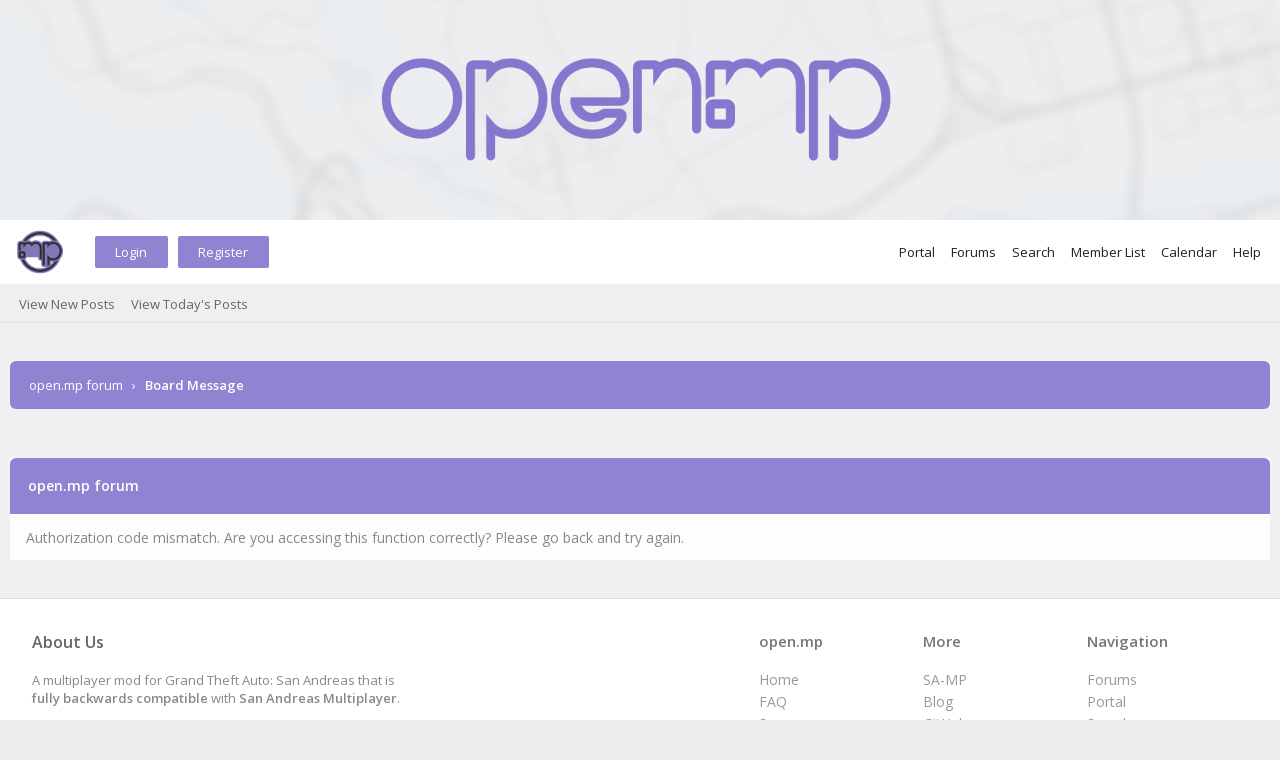

--- FILE ---
content_type: text/html; charset=UTF-8
request_url: https://forum.open.mp/ratethread.php?tid=2106&rating=1&my_post_key=fccbaaacf4c72752c105e4c95676d8f6
body_size: 4586
content:
<!DOCTYPE html PUBLIC "-//W3C//DTD XHTML 1.0 Transitional//EN" "http://www.w3.org/TR/xhtml1/DTD/xhtml1-transitional.dtd"><!-- start: error -->
<html xml:lang="en" lang="en" xmlns="http://www.w3.org/1999/xhtml">
<head>
<title>open.mp forum</title>
<!-- start: headerinclude -->
<link rel="alternate" type="application/rss+xml" title="Latest Threads (RSS 2.0)" href="https://forum.open.mp/syndication.php" />
<link rel="alternate" type="application/atom+xml" title="Latest Threads (Atom 1.0)" href="https://forum.open.mp/syndication.php?type=atom1.0" />
<link rel="stylesheet" href="https://maxcdn.bootstrapcdn.com/font-awesome/4.7.0/css/font-awesome.min.css" />
<meta http-equiv="Content-Type" content="text/html; charset=UTF-8" />
<meta http-equiv="Content-Script-Type" content="text/javascript" />
<script type="text/javascript" src="https://forum.open.mp/jscripts/jquery.js?ver=1820"></script>
<script type="text/javascript" src="https://forum.open.mp/jscripts/jquery.plugins.min.js?ver=1820"></script>
<script type="text/javascript" src="https://forum.open.mp/jscripts/general.js?ver=1820"></script>
<link type="text/css" rel="stylesheet" href="https://forum.open.mp/cache/themes/theme12/global.min.css?t=1736035959" />
<link type="text/css" rel="stylesheet" href="https://forum.open.mp/cache/themes/theme12/css3.min.css?t=1736035959" />
<link type="text/css" rel="stylesheet" href="https://forum.open.mp/cache/themes/theme12/avatarep.min.css?t=1736035959" />
<link type="text/css" rel="stylesheet" href="https://forum.open.mp/css.php?stylesheet%5B0%5D=78" />

<link href="https://fonts.googleapis.com/css?family=Open+Sans:300,400,600" rel="stylesheet" /> 
<script type="text/javascript">
<!--
	lang.unknown_error = "An unknown error has occurred.";

	lang.select2_match = "One result is available, press enter to select it.";
	lang.select2_matches = "{1} results are available, use up and down arrow keys to navigate.";
	lang.select2_nomatches = "No matches found";
	lang.select2_inputtooshort_single = "Please enter one or more character";
	lang.select2_inputtooshort_plural = "Please enter {1} or more characters";
	lang.select2_inputtoolong_single = "Please delete one character";
	lang.select2_inputtoolong_plural = "Please delete {1} characters";
	lang.select2_selectiontoobig_single = "You can only select one item";
	lang.select2_selectiontoobig_plural = "You can only select {1} items";
	lang.select2_loadmore = "Loading more results&hellip;";
	lang.select2_searching = "Searching&hellip;";
	
	var templates = {
		modal: '<div class=\"modal\">\
	<div style=\"overflow-y: auto; max-height: 400px;\">\
		<table border=\"0\" cellspacing=\"0\" cellpadding=\"5\" class=\"tborder\">\
			<tr>\
				<td class=\"thead\"><strong>__title__</strong></td>\
			</tr>\
			<tr>\
				<td class=\"trow1\">__message__</td>\
			</tr>\
			<tr>\
				<td class=\"tfoot\">\
					<div style=\"text-align: center\" class=\"modal_buttons\">__buttons__</div>\
				</td>\
			</tr>\
		</table>\
	</div>\
</div>',
		modal_button: '<input type=\"submit\" class=\"button\" value=\"__title__\"/>&nbsp;'
	};

	var cookieDomain = "forum.open.mp";
	var cookiePath = "/";
	var cookiePrefix = "";
	var cookieSecureFlag = "1";
	var deleteevent_confirm = "Are you sure you want to delete this event?";
	var removeattach_confirm = "Are you sure you want to remove the selected attachment from this post?";
	var loading_text = 'Loading. <br />Please Wait&hellip;';
	var saving_changes = 'Saving changes&hellip;';
	var use_xmlhttprequest = "1";
	var my_post_key = "7e618b9a9e30b131e44385485824ecba";
	var rootpath = "https://forum.open.mp";
	var imagepath = "https://forum.open.mp/images/flatty";
  	var yes_confirm = "Yes";
	var no_confirm = "No";
	var MyBBEditor = null;
	var spinner_image = "https://forum.open.mp/images/flatty/spinner.gif";
	var spinner = "<img src='" + spinner_image +"' alt='' />";
	var modal_zindex = 9999;
// -->
</script>
<!-- end: headerinclude -->
</head>
<body>
<!-- start: header -->
<div id="container">
	<a name="top" id="top"></a>
	<div id="logo">
		<div class="wrapper">
			<a href="https://forum.open.mp/index.php"><img src="https://forum.open.mp/images/logo-coloured.png" title="open.mp forum" /></a>
		</div>
	</div>
	<div id="header">
		<div id="panel">
			<div class="upper">
				<div class="wrapper">
					<a href="https://forum.open.mp/index.php"><img src="https://forum.open.mp/images/logo-dark-trans.png" title="open.mp forum" id="mini-omp-logo" /></a>
					<!-- start: header_welcomeblock_guest -->
<span class="float_left">
	<a href="https://forum.open.mp/member.php?action=login" onclick="$('#quick_login').modal({ fadeDuration: 250, keepelement: true, zIndex: (typeof modal_zindex !== 'undefined' ? modal_zindex : 9999) }); return false;" class="login bradius">Login</a>
	<a href="https://forum.open.mp/member.php?action=register" class="register bradius">Register</a>
</span>
	<div class="modal login-modal" id="quick_login" style="display: none;">
		<form method="post" action="https://forum.open.mp/member.php">
			<input name="action" type="hidden" value="do_login" />
			<input name="url" type="hidden" value="" />
			<input name="quick_login" type="hidden" value="1" />
			<input name="my_post_key" type="hidden" value="7e618b9a9e30b131e44385485824ecba" />
			<table width="100%" cellspacing="0" cellpadding="5" border="0" class="tborder">
				<tr>
					<td class="thead signin" colspan="3">Login</td>
				</tr>
				<!-- start: header_welcomeblock_guest_login_modal -->
<tr><td></td></tr>
<tr>
	<td class="trow1 white-bg nopd-tb no_bottom_border">
		<input name="quick_username" id="quick_login_username" type="text" placeholder="Username" class="textbox initial_focus lgn" style="width: 272px; font-size: 14px;" />
	</td>
</tr>
<tr><td></td></tr>
<tr>
	<td class="trow1 white-bg nopd-tb no_bottom_border">
		<input name="quick_password" id="quick_login_password" type="password" placeholder="Password" class="textbox lgn" style="width: 272px; font-size: 14px;" />
	</td>
</tr>
<tr>
	<td class="trow1 remember_me white-bg no_bottom_border">
		<div class="float_left">
			<input name="quick_remember" id="quick_login_remember" type="checkbox" value="yes" class="checkbox" checked="checked" />
			<label for="quick_login_remember" class="smalltext">Remember me</label><br />
		</div>
		<div class="float_right" style="margin-top: 2px;">
			<a href="https://forum.open.mp/member.php?action=lostpw" class="lost_password smalltext">Lost Password?</a>
		</div>
	</td>
</tr>
<tr>
	<td class="trow2 white-bg" colspan="2">
		<input name="submit" type="submit" class="button lgn-btn float_right" value="Login" style="margin-top: 6px;" />
	</td>
</tr>
<!-- end: header_welcomeblock_guest_login_modal -->
			</table>
		</form><!-- isango --><!-- start: global_isango_buttonframe -->
<br>
<div style='text-align: center;'><!-- start: global_isango_button -->
<a class="isango_button isango_button_max isango_discord" href="member.php?action=login&gateway=discord"><span>Discord</span></a>
<!-- end: global_isango_button --><!-- start: global_isango_button -->
<a class="isango_button isango_button_max isango_github" href="member.php?action=login&gateway=github"><span>Github</span></a>
<!-- end: global_isango_button --><!-- start: global_isango_button -->
<a class="isango_button isango_button_max isango_google" href="member.php?action=login&gateway=google"><span>Google</span></a>
<!-- end: global_isango_button --></div>
<!-- end: global_isango_buttonframe --><!-- /isango -->
	</div>
	<script type="text/javascript">
		$("#quick_login input[name='url']").val($(location).attr('href'));
	</script>
	<ul class="menu top_links float_right">
		<li><a href="https://forum.open.mp/portal.php">Portal</a></li>
		<li><a href="https://forum.open.mp/index.php">Forums</a></li>
		<li><a href="https://forum.open.mp/search.php">Search</a></li>
		<li><a href="https://forum.open.mp/memberlist.php">Member List</a></li>
		<li><a href="https://forum.open.mp/calendar.php">Calendar</a></li>
		<li><a href="https://forum.open.mp/misc.php?action=help" class="help">Help</a></li>
	</ul>
	</div>
</div>
<div class="lower">
	<a class="buttons float_right"></a>
	<a class="clickedbuttons float_right"></a>
	<div class="wrapper">
		<ul class="menu user_links">
			<li><a href="https://forum.open.mp/search.php?action=getnew">View New Posts</a></li>
			<li><a href="https://forum.open.mp/search.php?action=getdaily">View Today's Posts</a></li>
		</ul>		
	</div>
	<br class="clear" />
</div>
<!-- end: header_welcomeblock_guest -->
					<!-- </div> in header_welcomeblock_member and header_welcomeblock_guest -->
					<!-- </div> in header_welcomeblock_member and header_welcomeblock_guest -->
				</div>
		</div>
	<div id="content">
		<div class="wrapper">
			
			
			
			
			
			
			
			<!-- start: nav -->
<div class="navigation">
	<!-- start: nav_bit -->
<a href="https://forum.open.mp/index.php" class="clr_wht">open.mp forum</a>
<!-- end: nav_bit --><!-- start: nav_sep_active -->
&nbsp;&nbsp;&rsaquo;&nbsp;&nbsp;
<!-- end: nav_sep_active --><!-- start: nav_bit_active -->
<span class="active">Board Message</span>
<!-- end: nav_bit_active -->				
	<span class="toggle-container">
		<a class="rightbutton" title="Hide Sidebar"><i class="fa fa-compress"></i></a>
		<a class="leftbutton" title="Show Sidebar"><i class="fa fa-expand"></i></a>
	</span>
</div>
<!-- end: nav -->
			<br />
<!-- end: header -->
<br />
<table border="0" cellspacing="0" cellpadding="5" class="tborder">
<tr>
<td class="thead"><strong>open.mp forum</strong></td>
</tr>
<tr>
<td class="trow1">Authorization code mismatch. Are you accessing this function correctly? Please go back and try again.</td>
</tr>
</table>
<!-- start: footer -->
<script type="text/javascript">
jQuery(function($) {
	$("#backtop").hide();
  	$(window).scroll(function () {
  	  if ($(this).scrollTop() > 400) {
    	   $("#backtop").fadeIn(160);
	  } else {
		  $("#backtop").fadeOut(160);
	  }
	});
  $('.backtop').on( "click", function () {
	  $('html, body').animate({
		  scrollTop: 0
	  }, 650);
	  return false;
  });
});
</script>
<script type="text/javascript">
jQuery(function($) {
    $(".leftbutton").hide();
    $(".rightbutton").on("click", function() {
        $(".sidebar").animate({
            height: "hide",
            opacity: 0
        }, 150, function() {
            $(".forums").animate({
                width: "100%"
            }, 400)
        });
        $(this).hide();
        $(".leftbutton").show();
        Cookie.set("sidebar", "collapsed", 60 * 60 * 24 * 365);
        return false;
    });
    $(".leftbutton").on("click", function() {
        $(".forums").animate({
            width: "76%"
        }, 400, function() {
            $(".sidebar").animate({
                height: "show",
                opacity: 1
            }, 150)
        });
        $(this).hide();
        $(".rightbutton").show();
        Cookie.set("sidebar", "expanded", 60 * 60 * 24 * 365);
        return false;
    });
    if (Cookie.get("sidebar") == "collapsed") {
        $(".rightbutton").hide();
        $(".leftbutton").show();
        $(".forums").css("width", "100%");
        $(".sidebar").hide();
    }
    if ($(".forums").length < 1) $(".toggle-container").hide();
});
</script>

	</div>
</div>
<a class="backtop"><span id='backtop'><i class="fa fa-angle-up arr-adj"></i></span></a>
<div id="footer">
	<div class="uppermid">
		<div class="wrapper">
			<div class="ft-row">
				<div class="ft-col-1">
					<h2>About Us</h2>
					<span>A multiplayer mod for Grand Theft Auto: San Andreas that is <b>fully backwards compatible</b> with <b>San Andreas Multiplayer</b>.</span><br />
					<br />
					<div id="social" style="display: flex;">
						<a href="https://discord.gg/samp" title="Discord">
							<span class="sicon dc">
								<img class="dcimg"/>
    							<!-- preload the 2nd img -->
    							<img style="display:none" src="https://assets-global.website-files.com/6257adef93867e50d84d30e2/636e0a69f118df70ad7828d4_icon_clyde_blurple_RGB.svg" />
							</span>
						</a>
						<a href="https://www.facebook.com/openmultiplayer" title="Facebook"><span class="sicon fb"><i class="fa fa-facebook"></i></span></a>
						<a href="https://instagram.com/openmultiplayer/" title="Instagram"><span class="sicon ig"><i class="fa fa-instagram"></i></span></a>
						<a href="https://twitch.tv/openmultiplayer" title="Twitch"><span class="sicon tw"><i class="fa fa-twitch"></i></span></a>
						<a href="https://twitter.com/openmultiplayer" title="Twitter"><span class="sicon tw"><i class="fa fa-twitter"></i></span></a>
						<a href="https://youtube.com/openmultiplayer" title="YouTube"><span class="sicon yt"><i class="fa fa-youtube"></i></span></a>
						<a href="https://vk.com/open_mp" title="VK"><span class="sicon re"><i class="fa fa-vk"></i></span></a>
					</div>
				</div>
				<div class="ft-col-2">
					<div class="ft-head">Navigation</div>
						<ul class="ft-menu">
							<li><a href="https://forum.open.mp">Forums</a></li>
							<li><a href="https://forum.open.mp/portal.php">Portal</a></li>
							<li><a href="https://forum.open.mp/search.php">Search</a></li>
							<li><a href="https://forum.open.mp/misc.php?action=help">Help</a></li>
							<li><a href="https://forum.open.mp/showteam.php">Forum Team</a></li>
						</ul>
					</div>	<!-- end: ft-col-2 -->
					<div class="ft-col-2">
					<div class="ft-head">More</div>
						<ul class="ft-menu">
							<li><a href="https://sa-mp.com/">SA-MP</a></li>
							<li><a href="https://open.mp/blog">Blog</a></li>
							<li><a href="https://github.com/openmultiplayer/">GitHub</a></li>
						</ul>
					</div>
					<div class="ft-col-2">
					<div class="ft-head">open.mp</div>
						<ul class="ft-menu">
							<li><a href="https://open.mp/">Home</a></li>
							<li><a href="https://open.mp/faq">FAQ</a></li>
							<li><a href="https://open.mp/servers">Servers</a></li>
							<li><a href="https://open.mp/partners">Partners</a></li>
							<li><a href="https://open.mp/docs">Docs</a></li>
						</ul>
					</div>
				</div>
			</div>
	</div>
	<div class="lower">
		<div class="wrapper">
			<span id="copyright">
				<!-- MyBB is free software developed and maintained by a volunteer community.
					It would be much appreciated by the MyBB Group if you left the full copyright and "powered by" notice intact,
					to show your support for MyBB.  If you choose to remove or modify the copyright below,
					you may be refused support on the MyBB Community Forums.

					This is free software, support us and we'll support you. -->
				<span class="float_left">Powered by <a href="https://www.mybb.com" target="_blank" rel="noopener">MyBB</a>, &copy; 2002-2025 <a href="https://www.mybb.com" target="_blank" rel="noopener">MyBB Group</a>.</span>
				<span class="float_right">Theme designed by <a href="https://community.mybb.com/user-102346.html" target="_blank" rel="noopener">m0ckingbird</a> &copy; 2015-2025.</span>
				<!-- Theme version: 1.50 -->
				<!-- End powered by -->
			</span>
		</div>
	</div>
</div>
<!-- The following piece of code allows MyBB to run scheduled tasks. DO NOT REMOVE --><!-- start: task_image -->
<img src="https://forum.open.mp/task.php" width="1" height="1" alt="" />
<!-- end: task_image --><!-- End task image code -->

</div>
<!-- end: footer -->
<script defer src="https://static.cloudflareinsights.com/beacon.min.js/vcd15cbe7772f49c399c6a5babf22c1241717689176015" integrity="sha512-ZpsOmlRQV6y907TI0dKBHq9Md29nnaEIPlkf84rnaERnq6zvWvPUqr2ft8M1aS28oN72PdrCzSjY4U6VaAw1EQ==" data-cf-beacon='{"version":"2024.11.0","token":"db8ff85ea59b44229e9add5f4bdbe0f2","r":1,"server_timing":{"name":{"cfCacheStatus":true,"cfEdge":true,"cfExtPri":true,"cfL4":true,"cfOrigin":true,"cfSpeedBrain":true},"location_startswith":null}}' crossorigin="anonymous"></script>
</body>
</html>
<!-- end: error -->

--- FILE ---
content_type: text/css
request_url: https://forum.open.mp/cache/themes/theme12/global.min.css?t=1736035959
body_size: 7272
content:
body{background:#eceef0;color:#555;text-align:center;line-height:1.431;margin:0;font-family:english-grotesque,Manrope,sans-serif;font-size:13px;overflow-y:scroll;text-rendering:optimizeLegibility;-webkit-font-smoothing:antialiased;vertical-align:baseline}a:link{transition:all .12s ease !important;color:#7466D4;text-decoration:none}a:visited{color:#0072bc;text-decoration:none}a:hover,a:active{color:rgb(144,131,210)}h1,h2,h3,h4{padding:0;margin-top:0;font-weight:normal}ol,ul,li{list-style:none;margin:0;padding:0}ul.mycode_list,ol.mycode_list{list-style:none !important;padding:0.5em 1em !important}ol.mycode_list li{list-style-type:decimal !important;margin-left:1em !important}ul.mycode_list li{list-style-type:initial !important;margin-left:1em !important}#container{font-family:"Open Sans",Arial,Tahoma,sans-serif;text-align:left;color:#555;line-height:1.431;margin:0;font-size:13px;min-width:960px}.wrapper{max-width:1370px;margin:auto auto}#logo{background:#eceef0 url(../../../images/map.png) no-repeat 0% 10% / cover;height:220px;width:100%;display:flex;padding:0 15px;display:-webkit-flex;display:-ms-flexbox;box-sizing:border-box}#logo .wrapper{width:100%;text-align:center}#logo .wrapper img{height:200px}#mini-omp-logo{height:50px;float:left;padding:7px 30px 7px 0px}#content{width:auto !important;padding:38px 10px;overflow:hidden;background:rgb(238,240,242)}#header{position:sticky;top:0px;z-index:777}#header ul.menu{text-align:right;margin:0;padding:0;list-style:none}#header ul.menu li{margin:0 4px;display:inline}#header ul.menu li a{color:#fff;padding-left:5px;display:inline-block}#logo ul.top_links{text-align:right;margin:-10px 5px 0 0}#panel{position:relative;z-index:994;width:100%}#panel .upper a.logout{font-weight:400;padding-right:20px;margin-left:10px}#panel .lower ul.panel_links{float:right}#panel .lower ul.user_links{float:left}#panel .lower ul.user_links li a{padding:0;padding-right:5px;background-image:none}#panel .upper{position:relative;background:white;color:rgb(26,32,44);clear:both;height:64px;line-height:64px;padding:0px 15px;overflow:hidden}#panel .upper a:link,#panel .upper a:visited,#panel .upper a:active{color:rgb(26,32,44)}#panel .upper a:hover{}#panel .upper a div{display:inline-flex;position:relative;padding-inline-start:0.50rem;padding-inline-end:0.50rem;border-radius:0.375rem;height:2rem;line-height:1.2;vertical-align:center;justify-content:center;align-items:center;outline:2px solid transparent;outline-offset:2px;font-size:0.875rem;font-weight:400}#panel .upper a div:hover{background:#EDF2F7;text-decoration:underline}#panel .upper a.login,#panel .upper a.lost_password{padding:7px 21px 7px 20px;background:#9083d2;color:#fff}#panel .upper a.register{padding:7px 21px 7px 20px;margin-left:7px;background:#9083d2;color:#fff}#panel .upper a.login:hover{background:#9083d287;color:#111}#panel .upper a.register:hover{background:#9083d287;color:#111}#panel .lower{background:#efefef;border-bottom:1px solid #e3e3e3;color:#90a4ae;height:39px;line-height:40px;width:100%;padding:0 15px;box-sizing:border-box;overflow:hidden}#panel .lower a:link,#panel .lower a:visited,#panel .lower a:hover,#panel .lower a:active{color:#666}.panel-pm{margin-left:13px}#search{border:0;padding:0;margin:0;float:right;vertical-align:middle}#search input.button,#search input.textbox{border-color:#000}#search input.button{background:#0066a2;color:#fff}#search input{margin:-3px 0}#quick_login .remember_me input{vertical-align:middle;margin:-1px 0 0 1px}#footer{clear:both}#footer ul.menu{margin:0;padding:0;list-style:none}#footer ul.menu li{margin:0 5px;display:inline}#footer .upper{background:#efefef;border-top:1px solid #bbb;border-bottom:1px solid #bbb;padding:6px;font-size:12px;overflow:hidden}#footer a:link,#footer a:visited,#footer a:hover,#footer a:active{color:#777}#footer .upper .language{float:right;margin:-1px;margin-left:15px}#footer .upper .language select{border-color:#ccc}#footer .upper .theme{float:right;margin:-1px;margin-left:15px}#footer .upper .theme select{border-color:#ccc}#footer .upper ul.bottom_links{float:none;margin:8px -4px 7px}#footer .uppermid{overflow:hidden;background:#fff;padding:2rem;color:#888;font-size:13px;border-top:1px solid #ddd}#footer .uppermid a:link,#footer .uppermid a:visited{color:#676767}#footer .uppermid a:hover,#footer .uppermid a:active{color:#555}#footer .lower{overflow:hidden;border-top:1px solid rgb(235,241,247);color:#90a4ae;padding:1.5em 1.8em;line-height:18px;font-size:13px;background:#fff}#footer .lower a:link,#footer .lower a:visited{color:#78909c}#footer .lower a:hover,#footer .lower a:active{color:#555;text-decoration:none}#footer .lower #social{float:right;color:#999;margin-top:-17px}#debug{float:right;text-align:right;margin-top:20px;font-size:11px}.scaleimages img{max-width:100%;overflow:hidden}.remove_buddy_button:hover{color:#808080 !important;background:rgba(39,174,96,.04) !important}.report_user_button:hover{color:#728675 !important;background:rgba(230,126,34,.04) !important}.forum_status{cursor:default;font-size:28px;padding-left:10px;margin-right:-5px;text-align:center}.forum_status i{display:inline-block;line-height:50px;color:#8fa8f6}.forum_on{color:#0094d1}.forum_off,.forum_offlock,.forum_offlink{color:#333}.forum_off i{opacity:.7}.forum_offclose i:before{content:"\f023";color:#ef7351}.forum_offlink i:before{content:"\f0c1";color:#44ce9d}.subforumicon{display:inline-block;font-size:11px;height:10px;width:10px;margin:0px 3px 0px 7px}.subforum_minion{color:#555}.subforum_minioff,.subforum_minioffclose,.subforum_miniofflink{color:#555}.subforum_minioff{opacity:.5}.subforum_minioffclose i:before{content:"\f023"}.subforum_miniofflink i:before{content:"\f0c1"}table{color:#888;font-size:14px;font-family:inherit}.tborder{background:#fff;width:100%;margin:auto auto}.tfixed{table-layout:fixed;word-wrap:break-word}.thead{background:rgb(144,131,210);color:#fff;font-family:inherit;font-size:14px;font-weight:400;padding:1.2em 1.425em 1.175em 1.275em;line-height:24px;border-top-left-radius:0.375rem;border-top-right-radius:0.375rem}}.thead.side{padding:1rem 1.2rem .9rem 1.2rem}.thead a:link{color:#fff;text-decoration:none}.thead a:visited{color:#fff;text-decoration:none}.thead a:hover,.thead a:active{color:#fff;text-decoration:underline}.thead.signin{background:#fff;font-size:24px;color:#555 !important;text-align:center;padding:1rem 1rem 1.5rem 1rem}.tcat{background:#e3e8f0;font-size:12px;box-sizing:border-box;padding:11px 20px 9px 18px}.tcat a:link,.tcat a:visited{}.tcat a:hover,.tcat a:active{color:#9e906e}.trow1{background:rgb(253,253,253);border-bottom:1px solid #f0f0f0;padding:1.025em 1.275em 0.875em 1.175em}.trow2{background:rgb(250,251,252);border-bottom:1px solid #f0f0f0;padding:1.025em 1.275em 0.875em 1.175em}.trow_shaded{background:#e4f6eb;border:0;padding:1.025em 1.275em 0.875em 1.175em}.no_bottom_border{border-bottom:0}.post.unapproved_post{background:#ffdde0}.post.unapproved_post .post_author{border-bottom-color:#ffb8be}.post.classic.unapproved_post .post_author{border-color:#ffb8be}.post.unapproved_post .post_controls{border-top-color:#ffb8be}.trow_deleted,.post.deleted_post{background:#f5f6f7;border-bottom:1px solid #f0f0f0}.trow_selected,tr.trow_selected td{background:#f9fbe7 !important;color:#111}.trow_selected a:link,.trow_selected a:visited,.trow_selected a:hover,.trow_selected a:active{color:#333}.trow_sep{background:#ddd;color:#555;padding:8px 18px;font-size:12px;font-weight:600}.deleted_post_hidden{border-top:2px solid #ddd;padding:15px}.deleted_post_collapsed{background:#f9f9f9;margin-bottom:7px;padding:15px;border:1px solid #ccdfee}.deleted_post_collapsed .show_deleted_post{margin:-16px 6px 0 0}.deleted_post_collapsed .show_deleted_post a.button span{}.tfoot{padding:10px;color:#777;background:#DBE6EC;}.tfoot a:link{color:#444;text-decoration:none}.tfoot a:visited{color:#444;text-decoration:none}.tfoot a:hover,.tfoot a:active{color:#444;text-decoration:underline}.thead input.textbox,.thead select{border:1px solid #263c30}.bottommenu{background:#efefef;color:#333;border:1px solid #4874a3;padding:10px}.navigation{background:rgb(144,131,210);color:#fff;margin-bottom:13px;padding:0 19px;border-radius:0.375rem;overflow:hidden;height:48px;line-height:48px;font-family:inherit;font-size:13px}.navigation a:link{text-decoration:none;color:#fff !important}.navigation a:visited{text-decoration:none}.navigation a:hover,.navigation a:active{text-decoration:underline}.navigation a:focus{color:#ccc}.navigation .active i:before{content:"\f015";color:#fff}.navigation .active{font-weight:900;color:#fff;font-size:13px}.smalltext{font-size:13px;font-weight:400;font-family:inherit}.smalltext.bold{font-weight:500 !important}.largetext{font-size:17px;font-weight:400}fieldset{padding:12px;border:1px solid #ddd;margin:0}fieldset.trow1,fieldset.trow2{border-color:#ccc}fieldset.align_right{text-align:right}input.textbox{background:#fff;color:#999;border:1px solid #ddd;padding:5px 7px;outline:0;box-sizing:border-box;font-size:13px;font-family:inherit}input.textbox:focus{border:1px solid #ccc;box-shadow:0 0 2px 0 #eee}textarea{background:#fff;color:#333;border:1px solid #ccc;padding:8px;line-height:1.4;outline:0;font-family:inherit;font-size:13px}select{font-family:"Open Sans",Arial,Tahoma,sans-serif;font-size:13px;border:1px solid #eee;outline:0;height:32px;padding:0 45px 0 8px;color:#777;background:#fff url(../../../images/flatty/arrow-down.png) no-repeat 93% 55%;background-size:10px;-moz-appearance:none;-webkit-appearance:none}button,input.button{padding:6px 15px 6px 12px;cursor:pointer;font-family:inherit;font-size:13px;background:#3498db;border:0 !important;outline:0 !important;color:#fff;border-radius:2px !important}button:hover,input.button:hover{border-color:#bbb;background:#2c82c9}form{margin:0;padding:0}input.error,textarea.error,select.error{border:1px solid #f30;color:#f30}input.valid,textarea.valid,select.valid{border:1px solid #0c0}label.error{color:#f30;margin:5px;padding:0px;display:block;font-weight:500;font-size:11px}form #message{width:500px;box-sizing:border-box}.editor{background:#f1f1f1;border:1px solid #ccc}.editor_control_bar{background:#fff;border:1px solid #ccc;margin-bottom:5px}.post .editor_control_bar{background:#f5f5f5}.popup_menu{z-index:75;box-shadow:0px 2px 3px -1px rgba(0,0,0,.2);padding:1px;border-radius:3px !important;background:rgb(255,255,255)}.popup_menu:before{position:absolute;width:0;height:0;content:"";display:block;left:1.4em;bottom:100%;border-bottom:7px solid #fff;border-left:7px solid transparent;border-right:7px solid transparent}.popup_menu .popup_item{color:#444}.popup_menu .popup_item:hover{background:none;color:#34a0ef !important}.trow_reputation_positive{background:#cfc}.trow_reputation_negative{background:#fcc}.reputation_positive{color:green}.reputation_neutral{color:#444}.reputation_negative{color:red}.repbox{font-size:16px;font-weight:bold;padding:5px 7px 5px 7px}._neutral{background-color:#fafafa;color:#999;border:1px solid #ccc}._minus{background-color:#fdd2d1;color:#cb0200;border:1px solid #980201}._plus{background-color:#e8fcdc;color:#080;border:1px solid #080}img{border:none}img.attachment{border:1px solid #00aeff;margin-top:10px;margin-bottom:-5px;padding:1px;border-radius:1px}hr{background-color:#555;color:#333;height:1px;border:0px}.clear{clear:both}.float_left{float:left}.float_right{float:right}.text_left{text-align:left}.text_right{text-align:right}.hidden{display:none;float:none;width:1%}.hiddenrow{display:none}.selectall{background:#fffbd9;border-bottom:1px solid #f7e86a;color:#555;text-align:center}.expcolimage{width:auto;float:right;top:1px;position:relative}.expcolimage img{max-width:24px;height:auto}.thead .expcolimage img{opacity:.7;transition:all .2s ease}.thead:hover .expcolimage img{opacity:.7}.expcolimage img:hover{opacity:1 !important}.tcat_menu > .expcolimage{margin-top:0}blockquote{border:1px solid #ddd;margin:0;background:#fff;padding:12px}blockquote blockquote{background:#eee;border:0 !important}blockquote blockquote blockquote{background:#fff;border:0 !important}blockquote blockquote blockquote blockquote{background:#eee;border:0 !important}blockquote cite{font-weight:600;border-bottom:1px solid #ddd;font-style:normal;display:block;padding-bottom:7px;margin:0 0 10px 0;font-family:Arial,Helvetica,Tahoma,sans-serif}blockquote cite > span{float:right;font-weight:normal;font-size:12px;color:#666}blockquote cite span.highlight{float:none;font-weight:600;padding-bottom:0}.codeblock{border-radius:2px !important;background:#fff;border:1px solid #ddd;padding:12px}.codeblock .title{border-bottom:1px solid #ddd;font-weight:bold;padding-bottom:8px;margin:0 0 12px 0}.codeblock code{overflow:auto;height:auto;max-height:200px;display:block;font-family:Monaco,Consolas,Courier,monospace;font-size:13px}.smilie{vertical-align:middle}.smilie_pointer{cursor:pointer}.separator{margin:5px;padding:0;height:0px;font-size:1px;list-style-type:none}.popup_menu .popup_item_container{line-height:24px;padding:7px;text-align:left;border-bottom:1px solid #f8f8f8}.popup_menu .popup_item_container:last-child{border-top:0;border-bottom:0}.popup_menu .popup_item{text-decoration:none;display:block;min-width:160px;white-space:nowrap;padding:4px 10px 5px;color:#999 !important}.popup_item_container:hover{background:rgba(0,0,0,.03)}.popup_menu a.popup_item:hover{text-decoration:none}.subject_new{font-weight:500}.highlight{background:#ffc;padding-top:3px;padding-bottom:3px}.pm_alert{background:#b0bec5;border:1px solid #9db0ba;text-align:center;font-size:12px;padding:10px 20px;margin-bottom:18px;border-radius:2px}.red_alert{margin-bottom:1.5em;padding:1.1em 1.65em 1.1em 1.3em;font-size:12px;text-align:center;font-weight:300;color:#fff;background:rgba(198,56,56,.8)}.red_alert a:link,.red_alert a:visited,.red_alert a:hover,.red_alert  a:active{color:#aef}.high_warning{color:#c00}.moderate_warning{color:#f3611b}.low_warning{color:#ae5700}.online{color:#15a018}.offline{color:#c7c7c7}div.error{padding:1.475em 1.275em 0.575em 1.175em;font-size:14px;font-family:inherit;color:#444;background:#f5d76e}div.error p{margin:0;color:#333;font-weight:normal}div.error p em{font-style:normal;font-weight:bold;padding-left:24px;display:block;color:#c00;background:url(../../../images/error.png) no-repeat 0}div.error ul{margin-left:24px}.pagination{font-size:11px;padding-top:14px;margin-bottom:14px}.tfoot .pagination,.tcat .pagination{padding-top:0}.pagination .pages{font-weight:500}.pagination .pagination_current,.pagination a{padding:5px 9px;margin-bottom:3px}.pagination a{background:#f5f5f5;color:#888;border:1px solid #ddd}.pagination a:link{color:#888 !important}.pagination a:link:hover{color:#fff !important}.pagination .pagination_current{background:#00bcd4;border:none;font-weight:500;color:#fff;border-radius:2px;border:1px solid #00bcd4}.pagination a:hover{background:#0072bc;color:#fff;border-color:#0072bc;text-decoration:none}.pagination .go_page img{margin-bottom:-4px}.drop_go_page{background:#fff;padding:7px;margin-top:1em}.pagination_breadcrumb{background-color:#fff;border:1px solid #fff;padding:1px 12px 0px;margin-top:0px;font-weight:normal;margin-left:-2em;box-shadow:0 1px 2px 0 rgba(0,0,0,.15)}.pagination_breadcrumb:before{border-bottom:7px solid #fff;border-left:7px solid transparent;border-right:7px solid transparent;width:0;height:0;content:"";display:block;left:0.5em;bottom:100%;position:absolute}.pagination_breadcrumb_link{vertical-align:middle;cursor:pointer}.thread_legend,.thread_legend dd{margin:0;padding:0}.thread_legend dd{padding-bottom:4px;margin-right:15px}.thread_legend img{margin-right:4px;vertical-align:bottom}.forum_legend,.forum_legend dt,.forum_legend dd{margin:0;padding:0}.forum_legend dd{float:left;margin-right:10px;margin-top:7px}.forum_legend dt{margin-right:10px;float:left}.success_message{color:#00b200;font-weight:bold;font-size:10px;margin-bottom:10px}.error_message{color:#C00;font-weight:bold;font-size:10px;margin-bottom:10px}#posts_container{padding:0}.ignored_post{border-top:3px solid #333;padding:15px}.ignored_post .show_ignored_post{margin-top:-15px}.ignored_post .show_ignored_post a.button span{background-position:0 -400px}.post{background:#fafbfc;overflow:hidden;margin-bottom:8px;border:1px solid rgba(44,130,201,.22)}.post.classic{border:1px solid rgba(44,130,201,.22);margin-bottom:10px;padding-top:15px;background:#fafbfc}.post .post_author{padding:1em;overflow:hidden}.post.classic .post_author{margin:2px 0% 18px 0px;float:left;width:15%;padding:5px 1%;border-right:1px solid #eee}.post .post_author .buddy_status{vertical-align:middle;margin-top:-4px}.post .post_author div.author_avatar{float:left;margin-right:1em;min-width:70px;max-width:90px}.post.classic .post_author div.author_avatar{float:none;margin:0px auto 1em;max-width:90px;text-align:center;min-width:70px}.post .post_author div.author_avatar img{border-radius:1000px;width:100%;height:100%;background:#fff}.post .post_author div.author_information{float:left;padding:6px 8px}.post.classic .post_author div.author_information{float:none;font-family:inherit;padding:0;text-align:center}.post .post_author div.author_statistics{float:right;font-size:12px;padding:14px 18px 12px 16px;color:#666;font-family:inherit;line-height:1.4}.post .post_author div.author_statistics_default{background:#eee;float:right;font-size:12px;padding:11px 18px 6px 16px;color:#666;font-family:inherit;line-height:1.4}.post.classic .post_author div.author_statistics{margin:7px 0 0 0;float:none}.post .post_head{border-bottom:1px solid #eee;font-size:11px;padding-bottom:12px;margin-bottom:7px}.post .post_head span.post_date{color:#888;font-size:13px}.post .post_head span.edited_post{font-size:10px;color:#999}.post .post_head span.edited_post a{color:#666}.post_body{font-size:14px;padding:10px 0;color:#666}.post.classic .post_content{border-left:1px solid #eee;margin-left:-1px;float:left;width:80%;padding:5px 1.4% 5px}.post_content{padding:18px 20px 10px 20px}.post_content .signature{margin-top:5px;border-top:1px dotted #ddd;padding:10px 0 4px 0}.post .post_meta{margin:4px 0;font-size:11px;color:#999}.post .post_meta a:link,.post .post_meta a:visited{color:#777}.post .post_meta a:hover,.post .post_meta a:active{color:#777}.post_controls_default{padding:0.9em;clear:both;overflow:hidden}.post_controls{overflow:hidden;clear:both;padding:0.875em;background:#f5f7f9}.post:not(.deleted_post) .postbit_qrestore,.post:not(.deleted_post) .status_type,.post.deleted_post .postbit_mirage{display:none}.postbit_buttons > a:link,.postbit_buttons > a:visited,.postbit_buttons > a:active{display:inline-block;color:#2c82c9;padding:7px 16px 7px 14px;margin:5px 2px 2px;font-size:12px;border:1px solid #bed3e4}.postbit_buttons > a:hover{background:#2c82c9;color:#fff;border:1px solid #2c82c9}.postbit_buttons a span{display:inline-block;height:16px}a.button:link,a.button:visited,a.button:active{background:#00bcd4;display:inline-block;color:#fff;margin:2px 0px 6px;font-size:13px;padding:8px 23px 8px 21px;border-radius:2px}a.button:hover{background:#2c82c9}a.button.small_button{font-size:13px;padding:5px 10px;border-radius:2px}a.button span{display:inline-block}.quick_jump{background:url(../../../images/jump.png) no-repeat 0;width:13px;height:13px;padding-left:13px;margin-top:-3px;border:none}.pollbar{background:#bdc3c7;height:8px}.pollbar .percent{display:none}.pollbar .percent{display:none}.posticons_label{white-space:nowrap}.pollbar{background:#64B5F6;height:20px;margin-top:-16px;color:#fff;font-size:13px;text-align:right;overflow:hidden;box-sizing:border-box}.pollbar .percent{display:inline-block;padding:0 5px}.poll-fw{position:relative;height:20px;box-sizing:border-box;border-radius:2px;top:4px;overflow:hidden;background:#f3f3f3}.poll-fw::before{content:"0%";font-size:13px;padding:0 5px}.poll-icn-adj{font-size:14px;vertical-align:middle;margin-top:-1px;margin-right:2px}.ie6{position:absolute}.ie6.top-right{right:auto;bottom:auto;left:expression( ( 0 - jGrowl.offsetWidth + ( document.documentElement.clientWidth ? document.documentElement.clientWidth:document.body.clientWidth ) + ( ignoreMe2 = document.documentElement.scrollLeft ? document.documentElement.scrollLeft:document.body.scrollLeft ) ) + 'px' );top:expression( ( 0 + ( ignoreMe = document.documentElement.scrollTop ? document.documentElement.scrollTop:document.body.scrollTop ) ) + 'px' )}.ie6.top-left{left:expression( ( 0 + ( ignoreMe2 = document.documentElement.scrollLeft ? document.documentElement.scrollLeft:document.body.scrollLeft ) ) + 'px' );top:expression( ( 0 + ( ignoreMe = document.documentElement.scrollTop ? document.documentElement.scrollTop:document.body.scrollTop ) ) + 'px' )}.ie6.bottom-right{left:expression( ( 0 - jGrowl.offsetWidth + ( document.documentElement.clientWidth ? document.documentElement.clientWidth:document.body.clientWidth ) + ( ignoreMe2 = document.documentElement.scrollLeft ? document.documentElement.scrollLeft:document.body.scrollLeft ) ) + 'px' );top:expression( ( 0 - jGrowl.offsetHeight + ( document.documentElement.clientHeight ? document.documentElement.clientHeight:document.body.clientHeight ) + ( ignoreMe = document.documentElement.scrollTop ? document.documentElement.scrollTop:document.body.scrollTop ) ) + 'px' )}.ie6.bottom-left{left:expression( ( 0 + ( ignoreMe2 = document.documentElement.scrollLeft ? document.documentElement.scrollLeft:document.body.scrollLeft ) ) + 'px' );top:expression( ( 0 - jGrowl.offsetHeight + ( document.documentElement.clientHeight ? document.documentElement.clientHeight:document.body.clientHeight ) + ( ignoreMe = document.documentElement.scrollTop ? document.documentElement.scrollTop:document.body.scrollTop ) ) + 'px' )}.ie6.center{left:expression( ( 0 + ( ignoreMe2 = document.documentElement.scrollLeft ? document.documentElement.scrollLeft:document.body.scrollLeft ) ) + 'px' );top:expression( ( 0 + ( ignoreMe = document.documentElement.scrollTop ? document.documentElement.scrollTop:document.body.scrollTop ) ) + 'px' );width:100%}.jGrowl{z-index:9999;color:#fff;font-size:12px;font-family:"Helvetica Neue",Helvetica,Arial,sans-serif;position:fixed}.jGrowl.top-left{left:0px;top:0px}.jGrowl.top-right{right:0px;top:0px}.jGrowl.bottom-left{left:0px;bottom:0px}.jGrowl.bottom-right{right:0px;bottom:0px}.jGrowl.center{top:0px;width:50%;left:25%}.jGrowl.center .jGrowl-notification,.jGrowl.center .jGrowl-closer{margin-left:auto;margin-right:auto}.jGrowl-notification{background-color:#000;opacity:0.75;filter:progid:DXImageTransform.Microsoft.Alpha(Opacity=(0.75*100));-ms-filter:progid:DXImageTransform.Microsoft.Alpha(Opacity=(0.75*100));zoom:1;width:250px;padding:1em;margin:10px;text-align:left;display:none;word-break:break-all;min-height:40px}.jGrowl-notification .ui-state-highlight,.jGrowl-notification .ui-widget-content .ui-state-highlight,.jGrowl-notification .ui-widget-header .ui-state-highlight{border:1px solid #000;background:#000;color:#fff}.jGrowl-notification .jGrowl-header{font-weight:bold;font-size:.85em}.jGrowl-notification .jGrowl-close{background:none !important;color:inherit;border:none;z-index:99;float:right;margin-top:-10px;color:#fff !important;font-weight:bold;font-size:21px;padding:0;cursor:pointer}.jGrowl-message{padding-right:3em !important}.jGrowl-closer{background-color:#000;opacity:0.75;filter:progid:DXImageTransform.Microsoft.Alpha(Opacity=(0.75*100));-ms-filter:progid:DXImageTransform.Microsoft.Alpha(Opacity=(0.75*100));zoom:1;width:250px;padding:1em;margin:10px;text-align:left;display:none;word-break:break-all;padding-top:4px;padding-bottom:4px;cursor:pointer;font-size:.9em;font-weight:bold;text-align:center}.jGrowl-closer .ui-state-highlight,.jGrowl-closer .ui-widget-content .ui-state-highlight,.jGrowl-closer .ui-widget-header .ui-state-highlight{border:1px solid #000;background:#000;color:#fff}@media print{.jGrowl{display:none}}.blocker{position:fixed;top:0;right:0;bottom:0;left:0;width:100%;height:100%;overflow:auto;z-index:9999;padding:20px;box-sizing:border-box;background-color:rgb(0,0,0);background-color:rgba(0,0,0,.75);text-align:center}.blocker:before{content:"";display:inline-block;height:100%;vertical-align:middle;margin-right:-0.05em}.blocker.behind{background-color:transparent}.modal{position:relative;display:inline-block;width:400px;text-align:left;background:#fff;box-sizing:border-box;z-index:2;vertical-align:middle;border-radius:3px;box-shadow:0 0 20px 0 rgba(0,0,0,.3)}.modal a.close-modal{position:absolute;top:1.3rem;right:1.3rem;display:block;width:16px;height:16px;text-indent:-9999px;background:url(../../../images/flatty/close.png) no-repeat 0 0}.modal.login-modal{max-width:326px;padding:17px 10px}.modal-spinner{display:none;width:64px;height:64px;position:fixed;top:50%;left:50%;margin-right:-32px;margin-top:-32px;background:url(../../../images/spinner_big.gif) no-repeat center center;border-radius:8px}.jqifade{position:absolute;background-color:#777}iframe.jqifade{display:block;z-index:-1}div.jqi{font-family:inherit;width:400px;max-width:90%;position:absolute;background:#fff;font-size:13px;text-align:left;padding:7px;border-radius:3px;box-shadow:1px 1px 7px 0px rgba(0,0,0,.3)}div.jqi .jqicontainer{}div.jqi .jqiclose{position:absolute;top:5px;right:9px;width:16px;cursor:pointer;color:#bbb;font-size:18px}div.jqi .jqiclose:hover{color:#777}div.jqi .jqistate{background-color:#fff}div.jqi .jqititle{padding:5px 10px;font-size:16px;line-height:20px;border-bottom:solid 1px #eee}div.jqi .jqimessage{padding:13px 18px 20px;line-height:20px;color:#607d8b;overflow:auto}div.jqi .jqibuttonshide{display:none}div.jqi .jqibuttons{margin:0px -7px -7px -7px;text-align:right;border-top:solid 1px #efefef;background-color:#f5f6f7;border-radius:0px 0 3px 3px;padding:8px 11px 8px 9px}div.jqi .jqibuttons button{background-color:#fff;margin:0;margin-left:0px;padding:3px 21px 4px 20px;font-weight:normal;color:#90a4ae;font-size:13px;margin-left:5px;border-radius:1px !important;box-shadow:none !important;border:1px solid #80cbc4 !important}div.jqi .jqibuttons button.jqidefaultbutton{color:#489afe;color:#00bcd4;border:1px solid #81d4fa !important}div.jqi .jqibuttons button:hover,div.jqi .jqibuttons button:focus{color:#287ade;outline:none;border:1px solid #00bcd4 !important}div.jqi .jqibuttons button[disabled]{color:#aaa}.jqiwarning .jqi .jqibuttons{background-color:#b95656}div.jqi .jqiparentstate::after{background-color:#777;opacity:0.6;filter:alpha(opacity=60);content:'';position:absolute;top:0;left:0;bottom:0;right:0;border-radius:3px}div.jqi .jqisubstate{position:absolute;top:0;left:20%;width:60%;padding:7px;border:solid 1px #eee;border-top:none;border-radius:0 0 6px 6px}div.jqi .jqisubstate .jqibuttons button{padding:10px 18px}.jqi .jqiarrow{position:absolute;height:0;width:0;line-height:0;font-size:0;border:solid 10px transparent}.jqi .jqiarrowtl{left:10px;top:-20px;border-bottom-color:#fff}.jqi .jqiarrowtc{left:50%;top:-20px;border-bottom-color:#fff;margin-left:-10px}.jqi .jqiarrowtr{right:10px;top:-20px;border-bottom-color:#fff}.jqi .jqiarrowbl{left:10px;bottom:-20px;border-top-color:#fff}.jqi .jqiarrowbc{left:50%;bottom:-20px;border-top-color:#fff;margin-left:-10px}.jqi .jqiarrowbr{right:10px;bottom:-20px;border-top-color:#fff}.jqi .jqiarrowlt{left:-20px;top:10px;border-right-color:#fff}.jqi .jqiarrowlm{left:-20px;top:50%;border-right-color:#fff;margin-top:-10px}.jqi .jqiarrowlb{left:-20px;bottom:10px;border-right-color:#fff}.jqi .jqiarrowrt{right:-20px;top:10px;border-left-color:#fff}.jqi .jqiarrowrm{right:-20px;top:50%;border-left-color:#fff;margin-top:-10px}.jqi .jqiarrowrb{right:-20px;bottom:10px;border-left-color:#fff}.sicon{display:inline-block;font-size:16px;width:32px;height:32px;text-align:center;border-radius:1000px;margin:0 5px}.sicon i{line-height:33px}.fa-discord:before{content:'\a0';-webkit-mask:url(https://open.mp/_next/image?url=%2Fimages%2Fassets%2Fdiscord-icon.svg&w=32&q=75) no-repeat 50% 50%;mask:url(https://open.mp/_next/image?url=%2Fimages%2Fassets%2Fdiscord-icon.svg&w=32&q=75) no-repeat 50% 50%;-webkit-mask-size:20px auto;mask-size:20px auto;background:white;width:2em;display:inline-block}.fa-discord:hover:before{background:#7466D4}.sicon.dc{border:2px solid #7466D4;background:#7466D4;color:#fff}.sicon.dc:hover{border:2px solid #7466D4;background:none;color:#7466D4}.dcimg{width:20px;height:20px;margin-top:5px;content:url(https://assets-global.website-files.com/6257adef93867e50d84d30e2/636e0a6ca814282eca7172c6_icon_clyde_white_RGB.svg)}.sicon.dc:hover > .dcimg{content:url(https://assets-global.website-files.com/6257adef93867e50d84d30e2/636e0a69f118df70ad7828d4_icon_clyde_blurple_RGB.svg)}.sicon.fb{border:2px solid #7466D4;background:#7466D4;color:#fff}.sicon.fb:hover{border:2px solid #7466D4;background:none;color:#7466D4}.sicon.ig{border:2px solid #7466D4;background:#7466D4;color:#fff}.sicon.ig:hover{border:2px solid #7466D4;background:none;color:#7466D4}.sicon.yt{border:2px solid #7466D4;background:#7466D4;color:#fff}.sicon.yt:hover{border:2px solid #7466D4;background:none;color:#7466D4}.sicon.tw{border:2px solid #7466D4;background:#7466D4;color:#fff}.sicon.tw:hover{border:2px solid #7466D4;background:none;color:#7466D4}.sicon.ln{border:2px solid #7466D4;background:#7466D4;color:#fff}.sicon.ln:hover{border:2px solid #7466D4;background:none;color:#7466D4}.sicon.re{border:2px solid #7466D4;background:#7466D4;color:#fff}.sicon.re:hover{border:2px solid #7466D4;background:none;color:#7466D4}.rightbutton{cursor:pointer;float:right;font-size:18px;display:block}.leftbutton{cursor:pointer;float:right;font-size:18px;display:block}.rightbutton:hover{color:#eee}.leftbutton:hover{color:#eee}.pmbg{background:#039be5;max-width:220px;margin-left:3px;text-align:center;height:24px;width:24px;line-height:25px;color:#fff;display:inline-block;border-radius:1000px}.pmbg:hover{background:#2c82c9}.ttip{position:relative;font-weight:400;outline:none;text-decoration:none}.ttip span{position:absolute;display:none;margin-left:-999em}.ttip:hover span{position:absolute;opacity:1;font-size:12px;color:#fff;margin-left:0;min-width:230px;top:2.5em;left:3px;z-index:99;font-family:inherit;border-radius:2px}.ttbg{padding:.6em .9em .6em .7em;background:rgba(3,3,3,.7);font-weight:400;font-family:"Open Sans",Arial,Sans-Serif !important}.ttbg:after{position:absolute !important;bottom:100%;left:10px;content:" ";height:0;width:0;pointer-events:none;border-color:rgba(136,183,213,0) !important;border-bottom-color:rgba(3,3,3,.7) !important;border-width:6px !important;border:solid transparent}#backtop{position:fixed;margin:0px;cursor:pointer;border-radius:1000px;color:#fff;font-size:18px;right:23px;bottom:17px;z-index:372;text-align:center;height:42px;width:42px;transition:background-color 0.1s;background:rgba(44,130,201,.6)}#backtop .arr-adj{line-height:42px;margin-left:-1px}#backtop:hover{background:rgba(44,130,201,.75)}